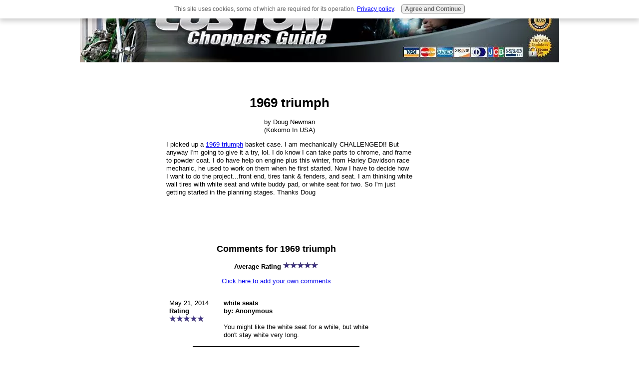

--- FILE ---
content_type: text/html; charset=UTF-8
request_url: https://www.custom-choppers-guide.com/1969-triumph.html
body_size: 7303
content:
<!DOCTYPE HTML>
<html xmlns:og="http://opengraphprotocol.org/schema/" xmlns:fb="http://www.facebook.com/2008/fbml">
<head><meta http-equiv="content-type" content="text/html; charset=UTF-8"><title>1969 triumph</title><meta name="description" content="I picked up a 1969 triumph basket case. I am mechanically CHALLENGED!! But anyway I'm going to give it a try, lol. I do know I can take parts to chrome,"><link href="/sd/support-files/A.style.css.pagespeed.cf.WAXtyzE6zc.css" rel="stylesheet" type="text/css"><meta id="viewport" name="viewport" content="width=device-width, initial-scale=1">
<!-- start: tool_blocks.sbi_html_head -->
<link rel="apple-touch-icon" sizes="57x57" href="/xfavicon-57x57.png.pagespeed.ic.MQXY1uLhAk.webp"> <link rel="apple-touch-icon" sizes="60x60" href="/xfavicon-60x60.png.pagespeed.ic.bL89uW90OM.webp"> <link rel="apple-touch-icon" sizes="72x72" href="/xfavicon-72x72.png.pagespeed.ic.d33dwxvVZT.webp"> <link rel="apple-touch-icon" sizes="76x76" href="/xfavicon-76x76.png.pagespeed.ic.dsNGjwQPgm.webp"> <link rel="apple-touch-icon" sizes="114x114" href="/xfavicon-114x114.png.pagespeed.ic.hvyPKw17dD.webp"> <link rel="apple-touch-icon" sizes="120x120" href="/xfavicon-120x120.png.pagespeed.ic.7wqcuvPUZw.webp"> <link rel="apple-touch-icon" sizes="144x144" href="/xfavicon-144x144.png.pagespeed.ic.wtT6QLFYHf.webp"> <link rel="apple-touch-icon" sizes="152x152" href="/xfavicon-152x152.png.pagespeed.ic.R63_tXSxZ_.webp"> <link rel="apple-touch-icon" sizes="180x180" href="/xfavicon-180x180.png.pagespeed.ic.ON6jwYinmm.webp"> <link rel="icon" type="image/png" href="/xfavicon-36x36.png.pagespeed.ic.v7X8sGbK9B.webp" sizes="36x36"> <link rel="icon" type="image/png" href="/xfavicon-48x48.png.pagespeed.ic.tBOm_YqvK-.webp" sizes="48x48"> <link rel="icon" type="image/png" href="/xfavicon-72x72.png.pagespeed.ic.d33dwxvVZT.webp" sizes="72x72"> <link rel="icon" type="image/png" href="/xfavicon-96x96.png.pagespeed.ic.KmvStZcfmp.webp" sizes="96x96"> <link rel="icon" type="image/png" href="/xfavicon-144x144.png.pagespeed.ic.wtT6QLFYHf.webp" sizes="144x144"> <link rel="icon" type="image/png" href="/xfavicon-192x192.png.pagespeed.ic.uIaBphmU3K.webp" sizes="192x192"> <link rel="icon" type="image/png" href="/xfavicon-16x16.png.pagespeed.ic.5LvtWorERF.webp" sizes="16x16"> <link rel="icon" type="image/png" href="/xfavicon-32x32.png.pagespeed.ic.Z90xhpRbI-.webp" sizes="32x32"> <link rel="icon" type="image/png" href="/xfavicon-48x48.png.pagespeed.ic.tBOm_YqvK-.webp" sizes="48x48"><link rel="alternate" type="application/rss+xml" title="RSS" href="https://www.custom-choppers-guide.com/custom-choppers.xml">
<!-- SD --><link rel="preconnect" href="https://fonts.gstatic.com/" crossorigin>
<script>var https_page=0</script>
<script src="https://www.custom-choppers-guide.com/sd/support-files/gdprcookie.js.pagespeed.jm.pkndbbCar4.js" async defer></script><!-- end: tool_blocks.sbi_html_head -->
<link rel="shortcut icon" type="image/vnd.microsoft.icon" href="https://www.custom-choppers-guide.com/favicon.ico">
<link rel="canonical" href="https://www.custom-choppers-guide.com/1969-triumph.html"/>
<meta property="og:title" content="1969 triumph"/>
<meta property="og:description" content="I picked up a 1969 triumph basket case. I am mechanically CHALLENGED!! But anyway I'm going to give it a try, lol. I do know I can take parts to chrome,"/>
<meta property="og:type" content="article"/>
<meta property="og:url" content="https://www.custom-choppers-guide.com/1969-triumph.html"/>
<style>.fb-button{margin-bottom:10px}</style><script>function MM_swapImgRestore(){var i,x,a=document.MM_sr;for(i=0;a&&i<a.length&&(x=a[i])&&x.oSrc;i++)x.src=x.oSrc;}function MM_preloadImages(){var d=document;if(d.images){if(!d.MM_p)d.MM_p=new Array();var i,j=d.MM_p.length,a=MM_preloadImages.arguments;for(i=0;i<a.length;i++)if(a[i].indexOf("#")!=0){d.MM_p[j]=new Image;d.MM_p[j++].src=a[i];}}}function MM_swapImage(){var i,j=0,x,a=MM_swapImage.arguments;document.MM_sr=new Array;for(i=0;i<(a.length-2);i+=3)if((x=MM_findObj(a[i]))!=null){document.MM_sr[j++]=x;if(!x.oSrc)x.oSrc=x.src;x.src=a[i+2];}}function MM_openBrWindow(theURL,winName,features){window.open(theURL,winName,features);}function MM_findObj(n,d){var p,i,x;if(!d)d=document;if((p=n.indexOf("?"))>0&&parent.frames.length){d=parent.frames[n.substring(p+1)].document;n=n.substring(0,p);}if(!(x=d[n])&&d.all)x=d.all[n];for(i=0;!x&&i<d.forms.length;i++)x=d.forms[i][n];for(i=0;!x&&d.layers&&i<d.layers.length;i++)x=MM_findObj(n,d.layers[i].document);if(!x&&d.getElementById)x=d.getElementById(n);return x;}</script>
<script>function MM_displayStatusMsg(msgStr){status=msgStr;document.MM_returnValue=true;}</script>
<!-- start: shared_blocks.81340789#end-of-head -->
<script async src="//pagead2.googlesyndication.com/pagead/js/adsbygoogle.js"></script>
<script>(adsbygoogle=window.adsbygoogle||[]).push({google_ad_client:"ca-pub-2780803809713497",enable_page_level_ads:true});</script>
<meta name="google-site-verification" content="rrkHaHUfLDaARiI4E8FJIp3U_GGsrfDAwO6Z4qFo77I"/>
<!-- end: shared_blocks.81340789#end-of-head -->
<script>var FIX=FIX||{};FIX.designMode="legacy";</script><script>var MOBILE=MOBILE||{};MOBILE.enabled=true;</script><script>var MOBILE=MOBILE||{};MOBILE.viewMode="full";MOBILE.deviceType="other";MOBILE.userAgent="";if(typeof mobileSandBox!=='undefined'){MOBILE.enabled=true;}MOBILE.hasCookie=function(key,value){var regexp=new RegExp(key+'='+value);return regexp.test(document.cookie);};MOBILE.overwriteViewport=function(){var viewport=document.querySelector("#viewport");if(viewport){viewport.content='';}};MOBILE.checkIfMobile=function(){if(!MOBILE.enabled){MOBILE.enabled=/mobileTrial=1/.test(document.cookie);}MOBILE.userAgent=navigator.userAgent;var androidMobile=(/Android/i.test(MOBILE.userAgent)&&(/Mobile/i.test(MOBILE.userAgent)));if(androidMobile){if((screen.width>1000)&&(screen.height>550)){androidMobile=false;}}if(MOBILE.enabled&&((/iPhone|iPod|BlackBerry/i.test(MOBILE.userAgent)&&(!/iPad/i.test(MOBILE.userAgent)))||androidMobile)){MOBILE.deviceType="mobile";document.documentElement.className+=" m";if(MOBILE.hasCookie("fullView",'true')){document.documentElement.className+=" fullView";MOBILE.viewMode="full";MOBILE.overwriteViewport();}else{document.documentElement.className+=" mobile";MOBILE.viewMode="mobile";}if(MOBILE.userAgent.match(/Android 2/i)){document.documentElement.className+=" android2";}}else{MOBILE.overwriteViewport();}};MOBILE.viewportWidth=function(){var viewportWidth;if(typeof window.innerWidth!="undefined"){viewportWidth=window.innerWidth;}else if(typeof document.documentElement!="undefined"&&typeof document.documentElement.offsetWidth!="undefined"&&document.documentElement.offsetWidth!=0){viewportWidth=document.documentElement.offsetWidth;}else{viewportWidth=document.getElementsByTagName('body')[0].offsetWidth;}return viewportWidth;};MOBILE.destroyAd=function(slot){var ins=document.getElementsByTagName("ins");for(var i=0,insLen=ins.length;i<insLen;i++){var elem=ins[i];if(elem.getAttribute("data-ad-slot")==slot){var parent=elem.parentNode;parent.removeChild(elem);break;}}if(!elem){throw new Error("INS tag with data-ad-slot value "+slot+" is absent in the code");}};MOBILE.updateValues=function(client,slot,width,height){var ins=document.getElementsByTagName("ins");for(var i=0,insLen=ins.length;i<insLen;i++){var elem=ins[i];if(/adsbygoogle/.test(elem.className)){break;}}if(!elem){throw new Error("INS tag with class name 'adsbygoogle' is absent in the code");}elem.style.width=width+'px';elem.style.height=height+'px';elem.setAttribute('data-ad-client',client);elem.setAttribute('data-ad-slot',slot);};MOBILE.checkIfMobile();if(typeof mobileSandBox!=='undefined'){MOBILE.enabled=true;}MOBILE.hasCookie=function(key,value){var regexp=new RegExp(key+'='+value);return regexp.test(document.cookie);};MOBILE.overwriteViewport=function(){var viewport=document.querySelector("#viewport");if(viewport){viewport.content='';}};MOBILE.checkIfMobile=function(){if(!MOBILE.enabled){MOBILE.enabled=/mobileTrial=1/.test(document.cookie);}MOBILE.userAgent=navigator.userAgent;var androidMobile=(/Android/i.test(MOBILE.userAgent)&&(/Mobile/i.test(MOBILE.userAgent)));if(androidMobile){if((screen.width>1000)&&(screen.height>550)){androidMobile=false;}}if(MOBILE.enabled&&((/iPhone|iPod|BlackBerry/i.test(MOBILE.userAgent)&&(!/iPad/i.test(MOBILE.userAgent)))||androidMobile)){MOBILE.deviceType="mobile";document.documentElement.className+=" m";if(MOBILE.hasCookie("fullView",'true')){document.documentElement.className+=" fullView";MOBILE.viewMode="full";MOBILE.overwriteViewport();}else{document.documentElement.className+=" mobile";MOBILE.viewMode="mobile";}if(MOBILE.userAgent.match(/Android 2/i)){document.documentElement.className+=" android2";}}else{MOBILE.overwriteViewport();}};MOBILE.viewportWidth=function(){var viewportWidth;if(typeof window.innerWidth!="undefined"){viewportWidth=window.innerWidth;}else if(typeof document.documentElement!="undefined"&&typeof document.documentElement.offsetWidth!="undefined"&&document.documentElement.offsetWidth!=0){viewportWidth=document.documentElement.offsetWidth;}else{viewportWidth=document.getElementsByTagName('body')[0].offsetWidth;}return viewportWidth;};MOBILE.destroyAd=function(slot){var ins=document.getElementsByTagName("ins");for(var i=0,insLen=ins.length;i<insLen;i++){var elem=ins[i];if(elem.getAttribute("data-ad-slot")==slot){var parent=elem.parentNode;parent.removeChild(elem);break;}}if(!elem){throw new Error("INS tag with data-ad-slot value "+slot+" is absent in the code");}};MOBILE.updateValues=function(client,slot,width,height){var ins=document.getElementsByTagName("ins");for(var i=0,insLen=ins.length;i<insLen;i++){var elem=ins[i];if(/adsbygoogle/.test(elem.className)){break;}}if(!elem){throw new Error("INS tag with class name 'adsbygoogle' is absent in the code");}elem.style.width=width+'px';elem.style.height=height+'px';elem.setAttribute('data-ad-client',client);elem.setAttribute('data-ad-slot',slot);};MOBILE.checkIfMobile();</script></head>
<body>
<div id="PageWrapper">
<div id="Header">
<div class="Liner">
<!-- start: shared_blocks.81340785#top-of-header -->
<!-- end: shared_blocks.81340785#top-of-header -->
<!-- start: shared_blocks.81340776#bottom-of-header -->
<!-- end: shared_blocks.81340776#bottom-of-header -->
</div><!-- end Liner -->
</div><!-- end Header -->
<div id="ContentWrapper">
<div id="ContentColumn">
<div class="Liner">
<!-- start: shared_blocks.81340773#above-h1 -->
<!-- start: tool_blocks.faceit_like.1 --><div style='min-height:32px; display: block;'><div class="fb-like" data-font="arial" data-href="http://www.custom-choppers-guide.com/1969-triumph.html" data-send="false" data-show-faces="false" data-width="180"></div></div><!-- end: tool_blocks.faceit_like.1 -->
<!-- end: shared_blocks.81340773#above-h1 -->
<!--  -->
<style>.errFld{padding:3px}.errFldOn{padding:0;border:3px solid red}.errMsg{font-weight:bold;color:red;visibility:hidden}.errMsgOn{visibility:visible}#edit textarea{border:1px solid #000}.editTitle{font-size:22px;font-weight:bold;text-align:center}#preview .editTitle{margin-top:0}.editName,.editCountry{text-align:center}.editName,.editCountry,.editBody{}.editBody{text-align:left}#preview{margin-left:auto;margin-right:auto}.GadSense{float:left;vertical-align:top;padding:0 8px 8px 0;margin:0 8px 0 0}.gLinkUnitTop{width:466px;margin:12px auto}.gLinkUnitBot{width:120px;float:right;margin:4px 0 24px 36px}</style>
<div id="submission_2079382" style="border:0px solid black;padding:5px;">
<h1 style="text-align:center;">1969 triumph</h1>
<p style="text-align:center;">
by Doug Newman
<br>(Kokomo In USA)
</p>
<p>
I picked up a <a href="https://www.custom-choppers-guide.com/triumph-choppers.html">1969 triumph</a> basket case. I am mechanically CHALLENGED!! But anyway I'm going to give it a try, lol. I do know I can take parts to chrome, and frame to powder coat. I do have help on engine plus this winter, from Harley Davidson race mechanic, he used to work on them when he first started. Now I have to decide how I want to do the project...front end, tires tank & fenders, and seat. I am thinking white wall tires with white seat and white buddy pad, or white seat for two. So I'm just getting started in the planning stages. Thanks Doug
</p>
</div>
<div class="AdSenseBoxCenter"><script>google_ad_client="pub-2780803809713497";google_ad_slot="2731814282";google_ad_width=468;google_ad_height=60;</script>
<script src="https://pagead2.googlesyndication.com/pagead/show_ads.js"></script></div>
<table id="comments" style="width:100%; max-width:450px;" border="0" cellpadding="4" cellspacing="0">
<tr>
<td>
<h3 style="text-align:center;">
Comments for 1969 triumph<br>
<!-- 1969 triumph -->
</h3>
<p style="text-align:center; font-weight:bold;">
Average Rating <img src="[data-uri]" alt="star"><img src="[data-uri]" alt="star"><img src="[data-uri]" alt="star"><img src="[data-uri]" alt="star"><img src="[data-uri]" alt="star">
</p>
<p style="text-align:center">
<a href="https://www.custom-choppers-guide.com/1969-triumph-comment-form.html">Click here to add your own comments</a>
</p>
</td>
</tr>
<tr>
<td style="text-align:center;">
<div id="30014707">
<div id="comment_30014707">
<table style="width:100%; padding:4px;">
<tr>
<td valign="top" style="width:25%;text-align:left;" class="date">
May 21, 2014<br>
<strong>Rating</strong><br>
<img src="[data-uri]" alt="star"><img src="[data-uri]" alt="star"><img src="[data-uri]" alt="star"><img src="[data-uri]" alt="star"><img src="[data-uri]" alt="star">
</td>
<td valign="top" style="text-align:left;">
<strong>white seats</strong>
<br>
<!-- Anonymous -->
<span class="author" style="text-align:left;"><strong>by: Anonymous </strong></span>
<br>
<br><span class="subBodyText">
You might like the white seat for a while, but white don't stay white very long.</span>
</td>
</tr>
</table>
<hr>
</div>
</div>
</td>
</tr>
<tr>
<td>
<p style="text-align:center;">
<a href="https://www.custom-choppers-guide.com/1969-triumph-comment-form.html">Click here to add your own comments</a>
</p>
<p>
<a href="https://www.custom-choppers-guide.com/triumph-choppers.html#INV">
Join in and write your own page! It's easy to do. How? Simply click here to return to <b>Triumph Choppers</b>.</a>
<!-- Triumph Choppers -->
</p>
</td>
</tr>
</table>
<!-- Doug Newman -->
<!-- Triumph Choppers -->
<!-- start: shared_blocks.81340787#above-socialize-it -->
<!-- end: shared_blocks.81340787#above-socialize-it -->
<!-- start: shared_blocks.81340775#socialize-it -->
<!-- end: shared_blocks.81340775#socialize-it -->
<!-- start: shared_blocks.81340784#below-socialize-it -->
<!-- end: shared_blocks.81340784#below-socialize-it -->
</div><!-- end Liner -->
</div><!-- end ContentColumn -->
</div><!-- end ContentWrapper -->
<div id="NavColumn">
<div class="Liner">
<!-- start: shared_blocks.81340794#top-of-nav-column -->
<script async src="//pagead2.googlesyndication.com/pagead/js/adsbygoogle.js"></script>
<!-- CCGuidesidebarLeft -->
<ins class="adsbygoogle" style="display:block" data-ad-client="ca-pub-2780803809713497" data-ad-slot="2716310929" data-ad-format="link"></ins>
<script>(adsbygoogle=window.adsbygoogle||[]).push({});</script>
<!-- end: shared_blocks.81340794#top-of-nav-column -->
<!-- start: shared_blocks.81340790#navigation -->
<!-- start: tool_blocks.navbar --><div class="Navigation"><ul><li class=""><a href="/">Home</a></li><li class=""><a href="/custom-choppers-blog.html">Custom Chopper Blog</a></li><li class=""><a href="/building-mistakes.html">**Free Course**</a></li><li class=""><a href="/biker-t-shirts.html">T-Shirts</a></li><li><h3>DVD Guides</h3><ul><li class=""><a href="/custom-bike-building-videos.html">Bike Building</a></li><li class=""><a href="/harley-davidson-maintenance-videos.html">Harley Maintenance</a></li><li class=""><a href="/build-your-own-chopper.html">Build A Bike</a></li></ul></li><li><h3>Plans</h3><ul><li class=""><a href="/bobber-plans.html">Bobber Plans</a></li><li class=""><a href="/chopper-frame-plans.html">Chopper Plans</a></li><li class=""><a href="/motorcycle-lift-table.html">Lift Plans</a></li><li class=""><a href="/motorcycle-trailer-plans.html">Trailer Plans</a></li><li class=""><a href="/tube-bender-plans.html">Tube Bender</a></li></ul></li><li><h3>Assembly Guides</h3><ul><li class=""><a href="/frame-jig-assembly.html">Frame Jig</a></li><li class=""><a href="/softail-bobber-frame-assembly.html">Softail Bobber</a></li><li class=""><a href="/rigid-bobber-frame-assembly.html">Rigid Bobber</a></li><li class=""><a href="/rigid-sportster-frame-assembly.html">Rigid Sportster</a></li><li class=""><a href="/softail-sportster-frame-fabrication.html">Sportster Softail</a></li><li class=""><a href="/build-springer-forks.html">Springer Forks</a></li><li class=""><a href="/tubing-bender.html">Tube Bender</a></li><li class=""><a href="/build-english-wheel.html">English Wheel</a></li><li class=""><a href="/bike-lift-assembly.html">Bike Lift</a></li><li class=""><a href="/single-motorcycle-trailer-assembly.html">Single Bike Trailer</a></li></ul></li><li><h3>Courses</h3><ul><li class=""><a href="/how-to-build-a-chopper-frame.html">Build a Frame</a></li><li class=""><a href="/motorcycle-painting.html">Motorcycle Painting</a></li></ul></li><li><h3>Knowledge</h3><ul><li class=""><a href="/shop-tools.html">Shop Tools</a></li><li class=""><a href="/bobber-choppers.html">Bobbers</a></li><li class=""><a href="/shovelhead.html">Shovelhead</a></li><li class=""><a href="/how-to-build-a-chopper.html">Build A Chopper</a></li><li class=""><a href="/custom-chopper-wiring.html">Wiring</a></li><li class=""><a href="/custom-paint.html">Custom Paint</a></li><li class=""><a href="/pro-street-choppers.html">Pro Street</a></li><li class=""><a href="/custom-chopper-forks.html">Chopper Forks</a></li><li class=""><a href="/springer-forks.html">Springer Front End</a></li><li class=""><a href="/dom-tubing.html">DOM Tubing</a></li><li class=""><a href="/bobber-trike.html">Trikes</a></li><li class=""><a href="/girder-forks.html">Girder Forks</a></li><li class=""><a href="/chain-vs-belt-vs-shaft.html">Chain Vs Belt</a></li><li class=""><a href="/yamaha-choppers.html">Yamaha Choppers</a></li><li class=""><a href="/factory-custom-choppers.html">Factory Custom</a></li><li class=""><a href="/registered-and-titled.html">Registering</a></li><li class=""><a href="/buell-choppers.html">Buell Builds</a></li><li class=""><a href="/chopper-building-books.html">Building Books</a></li><li class=""><a href="/sell-my-harley.html">Sell Your Bike</a></li><li class=""><a href="/panhead.html">Panhead</a></li><li class=""><a href="/honda-choppers.html">Honda Choppers</a></li><li class=""><a href="/tig-welding-training-video.html">Tig Welding</a></li><li class=""><a href="/british-choppers.html">British Bikes</a></li><li class=""><a href="/custom-motorcycle-business.html">Bike Business</a></li><li class=""><a href="/chopper-kits.html">Chopper Kits</a></li><li class=""><a href="/wide-tire-conversion-kits.html">Wide Tire Kit</a></li><li class=""><a href="/bobber-rolling-chassis.html">Rolling Chassis</a></li><li class=""><a href="/chopper-exhaust.html">Pipes</a></li><li class=""><a href="/rat-rod-bike.html">Rat Rod</a></li><li class=""><a href="/historic-women-bikers.html">Women</a></li><li class=""><a href="/parts-checklist.html">Parts Checklist</a></li><li class=""><a href="/bike-building-questions.html">Questions Answers</a></li><li class=""><a href="/chopper-magazines.html">Best Magazines</a></li><li class=""><a href="/little-sturgis.html">Little Sturgis</a></li><li class=""><a href="/custom-chopper-projects.html">Chopper Projects</a></li><li class=""><a href="/xs650-restoration.html">Restore XS650</a></li><li class=""><a href="/top-5-baggers.html">Baggers</a></li><li class=""><a href="/electric-chopper.html">Electric</a></li><li class=""><a href="/used-chopper.html">Buying Guide</a></li><li class=""><a href="/harley-technician-books.html">Technician Books</a></li></ul></li><li><h3>About</h3><ul><li class=""><a href="/contact.html">Contact</a></li><li class=""><a href="/disclaimer.html">Disclaimer</a></li><li class=""><a href="/site-map.html">Site Map</a></li></ul></li></ul></div>
<!-- end: tool_blocks.navbar -->
<!-- end: shared_blocks.81340790#navigation -->
<!-- start: shared_blocks.81340795#bottom-of-nav-column -->
<!-- end: shared_blocks.81340795#bottom-of-nav-column -->
</div><!-- end Liner -->
</div><!-- end NavColumn -->
<div id="ExtraColumn">
<div class="Liner">
<!-- start: shared_blocks.81340778#top-extra-default -->
<div align="center">
<script async src="//pagead2.googlesyndication.com/pagead/js/adsbygoogle.js"></script>
<!-- WcWeldingSideBar -->
<ins class="adsbygoogle" style="display:block" data-ad-client="ca-pub-2780803809713497" data-ad-slot="6426656922" data-ad-format="auto"></ins>
<script>(adsbygoogle=window.adsbygoogle||[]).push({});</script>
</div>
<hr align="center" width="80%">
<b><font face="Arial"><div align="center"><font color="#cc0000">Most Popular Plans</font></div></b></center>
<hr align="center" width="80%">
<p><a href="https://www.custom-choppers-guide.com/softail-sportster-plans.html">Sportster Softail</a></p>
<p><a href="https://www.custom-choppers-guide.com/bobber-plans.html">Bobber Softail & Rigid</a></p>
<p><a href="https://www.custom-choppers-guide.com/springer-plans.html">Springer Forks</a></p>
<p><a href="https://www.custom-choppers-guide.com/rigid-sportster-frame.html">Sportster Rigid</a></p>
<p><a href="https://www.custom-choppers-guide.com/motorcycle-lift-table.html">Lift Plans</a></p>
<p><a href="https://www.custom-choppers-guide.com/chopper-frame-plans.html">Softail and Hardtail 300 Series</a></p>
<p><br>
<hr align="center" width="80%">
<b><div align="center"><font color="#cc0000">Top <i>General</i> Articles</font></div></b>
<hr align="center" width="80%">
<div align="center"><img src="https://www.custom-choppers-guide.com/images/x177bonnie.jpg.pagespeed.ic.bYNDdxQlg7.webp" width="177" height="97" alt="custom triumph cafe racer" title="" border="0" align=""/></div>
<p><a href="https://www.custom-choppers-guide.com/how-to-build-a-chopper.html">Build A Chopper</a> </p>
<p><a href="https://www.custom-choppers-guide.com/bobber-choppers.html">Bobber Choppers</a></p>
<p><a href="https://www.custom-choppers-guide.com/harley-engine-rebuild.html">Engine Rebuild</a></p>
<p><a href="https://www.custom-choppers-guide.com/custom-chopper-projects.html">Chopper Projects</a> </p>
<p><a href="https://www.custom-choppers-guide.com/custom-chopper-wiring.html">Wiring</a> </p>
<p><a href="https://www.custom-choppers-guide.com/chopper-kits.html">Chopper Kits</a> </p>
<p><a href="https://www.custom-choppers-guide.com/sportster-bobbers.html">Sportster Bobbers</a></p>
<a href="https://www.custom-choppers-guide.com/build-a-bobber.html">Build A Bobber</a>
<!-- end: shared_blocks.81340778#top-extra-default -->
<!-- start: shared_blocks.81340792#extra-default-nav -->
<!-- end: shared_blocks.81340792#extra-default-nav -->
<!-- start: shared_blocks.81340781#bottom-extra-default -->
<!-- end: shared_blocks.81340781#bottom-extra-default -->
</div><!-- end Liner-->
</div><!-- end ExtraColumn -->
<div id="Footer">
<div class="Liner">
<!-- start: shared_blocks.81340777#above-bottom-nav -->
<!-- end: shared_blocks.81340777#above-bottom-nav -->
<!-- start: shared_blocks.81340780#bottom-navigation -->
<!-- end: shared_blocks.81340780#bottom-navigation -->
<!-- start: shared_blocks.81340774#below-bottom-nav -->
<!-- end: shared_blocks.81340774#below-bottom-nav -->
<!-- start: shared_blocks.81340779#footer -->
<script async src="//pagead2.googlesyndication.com/pagead/js/adsbygoogle.js"></script>
<ins class="adsbygoogle" style="display:block" data-ad-format="autorelaxed" data-ad-client="ca-pub-2780803809713497" data-ad-slot="3396440928"></ins>
<script>(adsbygoogle=window.adsbygoogle||[]).push({});</script>
<!-- end: shared_blocks.81340779#footer -->
</div><!-- end Liner -->
</div><!-- end Footer -->
</div><!-- end PageWrapper --><script src="/sd/support-files/mobile.js.pagespeed.jm.be5RhGEm5B.js"></script>
<script>MOBILE.contentColumnWidth='503px';</script>
<script src="/sd/support-files/fix.js.pagespeed.jm.3phKUrh9Pj.js"></script>
<script>FIX.doEndOfBody();MOBILE.doEndOfBody();</script>
<!-- start: tool_blocks.sbi_html_body_end -->
<script>var SS_PARAMS={pinterest_enabled:false,googleplus1_on_page:false,socializeit_onpage:false};</script> <div id="fb-root"></div>
<script async defer crossorigin="anonymous" src="https://connect.facebook.net/en_US/sdk.js#xfbml=1&version=v4.0&autoLogAppEvents=1"></script><style>.g-recaptcha{display:inline-block}.recaptcha_wrapper{text-align:center}</style>
<script>if(typeof recaptcha_callbackings!=="undefined"){SS_PARAMS.recaptcha_callbackings=recaptcha_callbackings||[]};</script><script>(function(d,id){if(d.getElementById(id)){return;}var s=d.createElement('script');s.async=true;s.defer=true;s.src="/ssjs/ldr.js";s.id=id;d.getElementsByTagName('head')[0].appendChild(s);})(document,'_ss_ldr_script');</script><!-- end: tool_blocks.sbi_html_body_end -->
<!-- Generated at 01:39:54 25-Nov-2022 with custom-10-0-3col v149 -->
</body>
</html>


--- FILE ---
content_type: text/html; charset=utf-8
request_url: https://www.google.com/recaptcha/api2/aframe
body_size: 268
content:
<!DOCTYPE HTML><html><head><meta http-equiv="content-type" content="text/html; charset=UTF-8"></head><body><script nonce="xzS8DjUIkMmwgDSmEtImRg">/** Anti-fraud and anti-abuse applications only. See google.com/recaptcha */ try{var clients={'sodar':'https://pagead2.googlesyndication.com/pagead/sodar?'};window.addEventListener("message",function(a){try{if(a.source===window.parent){var b=JSON.parse(a.data);var c=clients[b['id']];if(c){var d=document.createElement('img');d.src=c+b['params']+'&rc='+(localStorage.getItem("rc::a")?sessionStorage.getItem("rc::b"):"");window.document.body.appendChild(d);sessionStorage.setItem("rc::e",parseInt(sessionStorage.getItem("rc::e")||0)+1);localStorage.setItem("rc::h",'1769787775352');}}}catch(b){}});window.parent.postMessage("_grecaptcha_ready", "*");}catch(b){}</script></body></html>